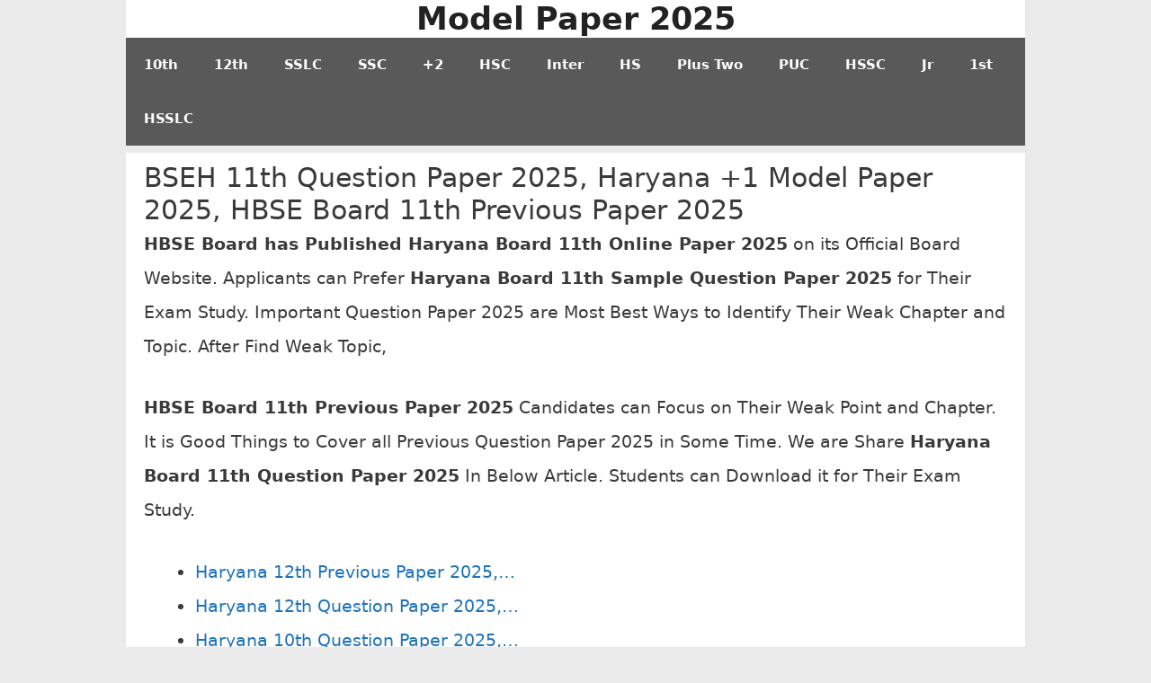

--- FILE ---
content_type: text/html; charset=UTF-8
request_url: https://10thmodelquestionpaper.in/bseh-11th-question-paper-haryana-1-model-paper/
body_size: 15072
content:
<!DOCTYPE html><html lang="en-US"><head><script data-no-optimize="1">var litespeed_docref=sessionStorage.getItem("litespeed_docref");litespeed_docref&&(Object.defineProperty(document,"referrer",{get:function(){return litespeed_docref}}),sessionStorage.removeItem("litespeed_docref"));</script> <meta charset="UTF-8"><meta name='robots' content='index, follow, max-image-preview:large, max-snippet:-1, max-video-preview:-1' /><meta name="viewport" content="width=device-width, initial-scale=1"><title>BSEH 11th Question Paper 2025, Haryana +1 Model Paper 2025, HBSE Board 11th Previous Paper 2025</title><meta name="description" content="HBSE Board has Published Haryana Board 11th Online Paper 2025 on its Official Board Website. Applicants can Prefer Haryana Board 11th Sample Question" /><link rel="canonical" href="https://10thmodelquestionpaper.in/bseh-11th-question-paper-haryana-1-model-paper/" /><meta property="og:locale" content="en_US" /><meta property="og:type" content="article" /><meta property="og:title" content="BSEH 11th Question Paper 2025, Haryana +1 Model Paper 2025, HBSE Board 11th Previous Paper 2025" /><meta property="og:description" content="HBSE Board has Published Haryana Board 11th Online Paper 2025 on its Official Board Website. Applicants can Prefer Haryana Board 11th Sample Question" /><meta property="og:url" content="https://10thmodelquestionpaper.in/bseh-11th-question-paper-haryana-1-model-paper/" /><meta property="og:site_name" content="Model Paper 2025" /><meta property="article:published_time" content="2023-07-21T14:52:28+00:00" /><meta property="article:modified_time" content="2023-11-19T15:13:39+00:00" /><meta property="og:image" content="https://10thmodelquestionpaper.in/wp-content/uploads/2022/11/MP-Board-12th-Model-Paper-2023-MPBSE-XII-Important-Question-Paper-2024.png" /><meta property="og:image:width" content="216" /><meta property="og:image:height" content="233" /><meta property="og:image:type" content="image/png" /><meta name="author" content="Srisree" /><meta name="twitter:card" content="summary_large_image" /><meta name="twitter:label1" content="Written by" /><meta name="twitter:data1" content="Srisree" /><meta name="twitter:label2" content="Est. reading time" /><meta name="twitter:data2" content="2 minutes" /><link rel='dns-prefetch' href='//www.googletagmanager.com' /><link rel='dns-prefetch' href='//pagead2.googlesyndication.com' /><link rel="alternate" type="application/rss+xml" title="Model Paper 2025 &raquo; Feed" href="https://10thmodelquestionpaper.in/feed/" /><link rel="alternate" type="application/rss+xml" title="Model Paper 2025 &raquo; Comments Feed" href="https://10thmodelquestionpaper.in/comments/feed/" /><link rel="alternate" title="oEmbed (JSON)" type="application/json+oembed" href="https://10thmodelquestionpaper.in/wp-json/oembed/1.0/embed?url=https%3A%2F%2F10thmodelquestionpaper.in%2Fbseh-11th-question-paper-haryana-1-model-paper%2F" /><link rel="alternate" title="oEmbed (XML)" type="text/xml+oembed" href="https://10thmodelquestionpaper.in/wp-json/oembed/1.0/embed?url=https%3A%2F%2F10thmodelquestionpaper.in%2Fbseh-11th-question-paper-haryana-1-model-paper%2F&#038;format=xml" /><style id='wp-img-auto-sizes-contain-inline-css'>img:is([sizes=auto i],[sizes^="auto," i]){contain-intrinsic-size:3000px 1500px}
/*# sourceURL=wp-img-auto-sizes-contain-inline-css */</style><link data-optimized="2" rel="stylesheet" href="https://10thmodelquestionpaper.in/wp-content/litespeed/ucss/84499061e6e71351c81e118178853ffb.css?ver=0c064" /><style id='wp-block-heading-inline-css'>h1:where(.wp-block-heading).has-background,h2:where(.wp-block-heading).has-background,h3:where(.wp-block-heading).has-background,h4:where(.wp-block-heading).has-background,h5:where(.wp-block-heading).has-background,h6:where(.wp-block-heading).has-background{padding:1.25em 2.375em}h1.has-text-align-left[style*=writing-mode]:where([style*=vertical-lr]),h1.has-text-align-right[style*=writing-mode]:where([style*=vertical-rl]),h2.has-text-align-left[style*=writing-mode]:where([style*=vertical-lr]),h2.has-text-align-right[style*=writing-mode]:where([style*=vertical-rl]),h3.has-text-align-left[style*=writing-mode]:where([style*=vertical-lr]),h3.has-text-align-right[style*=writing-mode]:where([style*=vertical-rl]),h4.has-text-align-left[style*=writing-mode]:where([style*=vertical-lr]),h4.has-text-align-right[style*=writing-mode]:where([style*=vertical-rl]),h5.has-text-align-left[style*=writing-mode]:where([style*=vertical-lr]),h5.has-text-align-right[style*=writing-mode]:where([style*=vertical-rl]),h6.has-text-align-left[style*=writing-mode]:where([style*=vertical-lr]),h6.has-text-align-right[style*=writing-mode]:where([style*=vertical-rl]){rotate:180deg}
/*# sourceURL=https://10thmodelquestionpaper.in/wp-includes/blocks/heading/style.min.css */</style><style id='wp-block-list-inline-css'>ol,ul{box-sizing:border-box}:root :where(.wp-block-list.has-background){padding:1.25em 2.375em}
/*# sourceURL=https://10thmodelquestionpaper.in/wp-includes/blocks/list/style.min.css */</style><style id='wp-block-paragraph-inline-css'>.is-small-text{font-size:.875em}.is-regular-text{font-size:1em}.is-large-text{font-size:2.25em}.is-larger-text{font-size:3em}.has-drop-cap:not(:focus):first-letter{float:left;font-size:8.4em;font-style:normal;font-weight:100;line-height:.68;margin:.05em .1em 0 0;text-transform:uppercase}body.rtl .has-drop-cap:not(:focus):first-letter{float:none;margin-left:.1em}p.has-drop-cap.has-background{overflow:hidden}:root :where(p.has-background){padding:1.25em 2.375em}:where(p.has-text-color:not(.has-link-color)) a{color:inherit}p.has-text-align-left[style*="writing-mode:vertical-lr"],p.has-text-align-right[style*="writing-mode:vertical-rl"]{rotate:180deg}
/*# sourceURL=https://10thmodelquestionpaper.in/wp-includes/blocks/paragraph/style.min.css */</style><style id='global-styles-inline-css'>:root{--wp--preset--aspect-ratio--square: 1;--wp--preset--aspect-ratio--4-3: 4/3;--wp--preset--aspect-ratio--3-4: 3/4;--wp--preset--aspect-ratio--3-2: 3/2;--wp--preset--aspect-ratio--2-3: 2/3;--wp--preset--aspect-ratio--16-9: 16/9;--wp--preset--aspect-ratio--9-16: 9/16;--wp--preset--color--black: #000000;--wp--preset--color--cyan-bluish-gray: #abb8c3;--wp--preset--color--white: #ffffff;--wp--preset--color--pale-pink: #f78da7;--wp--preset--color--vivid-red: #cf2e2e;--wp--preset--color--luminous-vivid-orange: #ff6900;--wp--preset--color--luminous-vivid-amber: #fcb900;--wp--preset--color--light-green-cyan: #7bdcb5;--wp--preset--color--vivid-green-cyan: #00d084;--wp--preset--color--pale-cyan-blue: #8ed1fc;--wp--preset--color--vivid-cyan-blue: #0693e3;--wp--preset--color--vivid-purple: #9b51e0;--wp--preset--color--contrast: var(--contrast);--wp--preset--color--contrast-2: var(--contrast-2);--wp--preset--color--contrast-3: var(--contrast-3);--wp--preset--color--base: var(--base);--wp--preset--color--base-2: var(--base-2);--wp--preset--color--base-3: var(--base-3);--wp--preset--color--accent: var(--accent);--wp--preset--gradient--vivid-cyan-blue-to-vivid-purple: linear-gradient(135deg,rgb(6,147,227) 0%,rgb(155,81,224) 100%);--wp--preset--gradient--light-green-cyan-to-vivid-green-cyan: linear-gradient(135deg,rgb(122,220,180) 0%,rgb(0,208,130) 100%);--wp--preset--gradient--luminous-vivid-amber-to-luminous-vivid-orange: linear-gradient(135deg,rgb(252,185,0) 0%,rgb(255,105,0) 100%);--wp--preset--gradient--luminous-vivid-orange-to-vivid-red: linear-gradient(135deg,rgb(255,105,0) 0%,rgb(207,46,46) 100%);--wp--preset--gradient--very-light-gray-to-cyan-bluish-gray: linear-gradient(135deg,rgb(238,238,238) 0%,rgb(169,184,195) 100%);--wp--preset--gradient--cool-to-warm-spectrum: linear-gradient(135deg,rgb(74,234,220) 0%,rgb(151,120,209) 20%,rgb(207,42,186) 40%,rgb(238,44,130) 60%,rgb(251,105,98) 80%,rgb(254,248,76) 100%);--wp--preset--gradient--blush-light-purple: linear-gradient(135deg,rgb(255,206,236) 0%,rgb(152,150,240) 100%);--wp--preset--gradient--blush-bordeaux: linear-gradient(135deg,rgb(254,205,165) 0%,rgb(254,45,45) 50%,rgb(107,0,62) 100%);--wp--preset--gradient--luminous-dusk: linear-gradient(135deg,rgb(255,203,112) 0%,rgb(199,81,192) 50%,rgb(65,88,208) 100%);--wp--preset--gradient--pale-ocean: linear-gradient(135deg,rgb(255,245,203) 0%,rgb(182,227,212) 50%,rgb(51,167,181) 100%);--wp--preset--gradient--electric-grass: linear-gradient(135deg,rgb(202,248,128) 0%,rgb(113,206,126) 100%);--wp--preset--gradient--midnight: linear-gradient(135deg,rgb(2,3,129) 0%,rgb(40,116,252) 100%);--wp--preset--font-size--small: 13px;--wp--preset--font-size--medium: 20px;--wp--preset--font-size--large: 36px;--wp--preset--font-size--x-large: 42px;--wp--preset--spacing--20: 0.44rem;--wp--preset--spacing--30: 0.67rem;--wp--preset--spacing--40: 1rem;--wp--preset--spacing--50: 1.5rem;--wp--preset--spacing--60: 2.25rem;--wp--preset--spacing--70: 3.38rem;--wp--preset--spacing--80: 5.06rem;--wp--preset--shadow--natural: 6px 6px 9px rgba(0, 0, 0, 0.2);--wp--preset--shadow--deep: 12px 12px 50px rgba(0, 0, 0, 0.4);--wp--preset--shadow--sharp: 6px 6px 0px rgba(0, 0, 0, 0.2);--wp--preset--shadow--outlined: 6px 6px 0px -3px rgb(255, 255, 255), 6px 6px rgb(0, 0, 0);--wp--preset--shadow--crisp: 6px 6px 0px rgb(0, 0, 0);}:where(.is-layout-flex){gap: 0.5em;}:where(.is-layout-grid){gap: 0.5em;}body .is-layout-flex{display: flex;}.is-layout-flex{flex-wrap: wrap;align-items: center;}.is-layout-flex > :is(*, div){margin: 0;}body .is-layout-grid{display: grid;}.is-layout-grid > :is(*, div){margin: 0;}:where(.wp-block-columns.is-layout-flex){gap: 2em;}:where(.wp-block-columns.is-layout-grid){gap: 2em;}:where(.wp-block-post-template.is-layout-flex){gap: 1.25em;}:where(.wp-block-post-template.is-layout-grid){gap: 1.25em;}.has-black-color{color: var(--wp--preset--color--black) !important;}.has-cyan-bluish-gray-color{color: var(--wp--preset--color--cyan-bluish-gray) !important;}.has-white-color{color: var(--wp--preset--color--white) !important;}.has-pale-pink-color{color: var(--wp--preset--color--pale-pink) !important;}.has-vivid-red-color{color: var(--wp--preset--color--vivid-red) !important;}.has-luminous-vivid-orange-color{color: var(--wp--preset--color--luminous-vivid-orange) !important;}.has-luminous-vivid-amber-color{color: var(--wp--preset--color--luminous-vivid-amber) !important;}.has-light-green-cyan-color{color: var(--wp--preset--color--light-green-cyan) !important;}.has-vivid-green-cyan-color{color: var(--wp--preset--color--vivid-green-cyan) !important;}.has-pale-cyan-blue-color{color: var(--wp--preset--color--pale-cyan-blue) !important;}.has-vivid-cyan-blue-color{color: var(--wp--preset--color--vivid-cyan-blue) !important;}.has-vivid-purple-color{color: var(--wp--preset--color--vivid-purple) !important;}.has-black-background-color{background-color: var(--wp--preset--color--black) !important;}.has-cyan-bluish-gray-background-color{background-color: var(--wp--preset--color--cyan-bluish-gray) !important;}.has-white-background-color{background-color: var(--wp--preset--color--white) !important;}.has-pale-pink-background-color{background-color: var(--wp--preset--color--pale-pink) !important;}.has-vivid-red-background-color{background-color: var(--wp--preset--color--vivid-red) !important;}.has-luminous-vivid-orange-background-color{background-color: var(--wp--preset--color--luminous-vivid-orange) !important;}.has-luminous-vivid-amber-background-color{background-color: var(--wp--preset--color--luminous-vivid-amber) !important;}.has-light-green-cyan-background-color{background-color: var(--wp--preset--color--light-green-cyan) !important;}.has-vivid-green-cyan-background-color{background-color: var(--wp--preset--color--vivid-green-cyan) !important;}.has-pale-cyan-blue-background-color{background-color: var(--wp--preset--color--pale-cyan-blue) !important;}.has-vivid-cyan-blue-background-color{background-color: var(--wp--preset--color--vivid-cyan-blue) !important;}.has-vivid-purple-background-color{background-color: var(--wp--preset--color--vivid-purple) !important;}.has-black-border-color{border-color: var(--wp--preset--color--black) !important;}.has-cyan-bluish-gray-border-color{border-color: var(--wp--preset--color--cyan-bluish-gray) !important;}.has-white-border-color{border-color: var(--wp--preset--color--white) !important;}.has-pale-pink-border-color{border-color: var(--wp--preset--color--pale-pink) !important;}.has-vivid-red-border-color{border-color: var(--wp--preset--color--vivid-red) !important;}.has-luminous-vivid-orange-border-color{border-color: var(--wp--preset--color--luminous-vivid-orange) !important;}.has-luminous-vivid-amber-border-color{border-color: var(--wp--preset--color--luminous-vivid-amber) !important;}.has-light-green-cyan-border-color{border-color: var(--wp--preset--color--light-green-cyan) !important;}.has-vivid-green-cyan-border-color{border-color: var(--wp--preset--color--vivid-green-cyan) !important;}.has-pale-cyan-blue-border-color{border-color: var(--wp--preset--color--pale-cyan-blue) !important;}.has-vivid-cyan-blue-border-color{border-color: var(--wp--preset--color--vivid-cyan-blue) !important;}.has-vivid-purple-border-color{border-color: var(--wp--preset--color--vivid-purple) !important;}.has-vivid-cyan-blue-to-vivid-purple-gradient-background{background: var(--wp--preset--gradient--vivid-cyan-blue-to-vivid-purple) !important;}.has-light-green-cyan-to-vivid-green-cyan-gradient-background{background: var(--wp--preset--gradient--light-green-cyan-to-vivid-green-cyan) !important;}.has-luminous-vivid-amber-to-luminous-vivid-orange-gradient-background{background: var(--wp--preset--gradient--luminous-vivid-amber-to-luminous-vivid-orange) !important;}.has-luminous-vivid-orange-to-vivid-red-gradient-background{background: var(--wp--preset--gradient--luminous-vivid-orange-to-vivid-red) !important;}.has-very-light-gray-to-cyan-bluish-gray-gradient-background{background: var(--wp--preset--gradient--very-light-gray-to-cyan-bluish-gray) !important;}.has-cool-to-warm-spectrum-gradient-background{background: var(--wp--preset--gradient--cool-to-warm-spectrum) !important;}.has-blush-light-purple-gradient-background{background: var(--wp--preset--gradient--blush-light-purple) !important;}.has-blush-bordeaux-gradient-background{background: var(--wp--preset--gradient--blush-bordeaux) !important;}.has-luminous-dusk-gradient-background{background: var(--wp--preset--gradient--luminous-dusk) !important;}.has-pale-ocean-gradient-background{background: var(--wp--preset--gradient--pale-ocean) !important;}.has-electric-grass-gradient-background{background: var(--wp--preset--gradient--electric-grass) !important;}.has-midnight-gradient-background{background: var(--wp--preset--gradient--midnight) !important;}.has-small-font-size{font-size: var(--wp--preset--font-size--small) !important;}.has-medium-font-size{font-size: var(--wp--preset--font-size--medium) !important;}.has-large-font-size{font-size: var(--wp--preset--font-size--large) !important;}.has-x-large-font-size{font-size: var(--wp--preset--font-size--x-large) !important;}
/*# sourceURL=global-styles-inline-css */</style><style id='classic-theme-styles-inline-css'>/*! This file is auto-generated */
.wp-block-button__link{color:#fff;background-color:#32373c;border-radius:9999px;box-shadow:none;text-decoration:none;padding:calc(.667em + 2px) calc(1.333em + 2px);font-size:1.125em}.wp-block-file__button{background:#32373c;color:#fff;text-decoration:none}
/*# sourceURL=/wp-includes/css/classic-themes.min.css */</style><style id='generate-style-inline-css'>.no-featured-image-padding .featured-image {margin-left:-20px;margin-right:-20px;}.post-image-above-header .no-featured-image-padding .inside-article .featured-image {margin-top:-10px;}@media (max-width:768px){.no-featured-image-padding .featured-image {margin-left:-15px;margin-right:-15px;}.post-image-above-header .no-featured-image-padding .inside-article .featured-image {margin-top:-15px;}}
body{background-color:#eaeaea;color:#3a3a3a;}a{color:#1e73be;}a:hover, a:focus, a:active{color:#000000;}body .grid-container{max-width:1000px;}.wp-block-group__inner-container{max-width:1000px;margin-left:auto;margin-right:auto;}.site-header .header-image{width:30px;}:root{--contrast:#222222;--contrast-2:#575760;--contrast-3:#b2b2be;--base:#f0f0f0;--base-2:#f7f8f9;--base-3:#ffffff;--accent:#1e73be;}:root .has-contrast-color{color:var(--contrast);}:root .has-contrast-background-color{background-color:var(--contrast);}:root .has-contrast-2-color{color:var(--contrast-2);}:root .has-contrast-2-background-color{background-color:var(--contrast-2);}:root .has-contrast-3-color{color:var(--contrast-3);}:root .has-contrast-3-background-color{background-color:var(--contrast-3);}:root .has-base-color{color:var(--base);}:root .has-base-background-color{background-color:var(--base);}:root .has-base-2-color{color:var(--base-2);}:root .has-base-2-background-color{background-color:var(--base-2);}:root .has-base-3-color{color:var(--base-3);}:root .has-base-3-background-color{background-color:var(--base-3);}:root .has-accent-color{color:var(--accent);}:root .has-accent-background-color{background-color:var(--accent);}body, button, input, select, textarea{font-family:-apple-system, system-ui, BlinkMacSystemFont, "Segoe UI", Helvetica, Arial, sans-serif, "Apple Color Emoji", "Segoe UI Emoji", "Segoe UI Symbol";font-size:19px;}body{line-height:2;}p{margin-bottom:1.6em;}.entry-content > [class*="wp-block-"]:not(:last-child):not(.wp-block-heading){margin-bottom:1.6em;}.main-title{font-family:-apple-system, system-ui, BlinkMacSystemFont, "Segoe UI", Helvetica, Arial, sans-serif, "Apple Color Emoji", "Segoe UI Emoji", "Segoe UI Symbol";font-size:35px;}.site-description{font-family:-apple-system, system-ui, BlinkMacSystemFont, "Segoe UI", Helvetica, Arial, sans-serif, "Apple Color Emoji", "Segoe UI Emoji", "Segoe UI Symbol";}.main-navigation a, .menu-toggle{font-family:-apple-system, system-ui, BlinkMacSystemFont, "Segoe UI", Helvetica, Arial, sans-serif, "Apple Color Emoji", "Segoe UI Emoji", "Segoe UI Symbol";font-weight:600;}.main-navigation .main-nav ul ul li a{font-size:14px;}.widget-title{font-family:-apple-system, system-ui, BlinkMacSystemFont, "Segoe UI", Helvetica, Arial, sans-serif, "Apple Color Emoji", "Segoe UI Emoji", "Segoe UI Symbol";margin-bottom:3px;}.sidebar .widget, .footer-widgets .widget{font-size:17px;}button:not(.menu-toggle),html input[type="button"],input[type="reset"],input[type="submit"],.button,.wp-block-button .wp-block-button__link{font-family:-apple-system, system-ui, BlinkMacSystemFont, "Segoe UI", Helvetica, Arial, sans-serif, "Apple Color Emoji", "Segoe UI Emoji", "Segoe UI Symbol";}h1{font-family:-apple-system, system-ui, BlinkMacSystemFont, "Segoe UI", Helvetica, Arial, sans-serif, "Apple Color Emoji", "Segoe UI Emoji", "Segoe UI Symbol";font-weight:400;font-size:30px;margin-bottom:0px;}h2{font-family:-apple-system, system-ui, BlinkMacSystemFont, "Segoe UI", Helvetica, Arial, sans-serif, "Apple Color Emoji", "Segoe UI Emoji", "Segoe UI Symbol";font-weight:bold;font-size:24px;}h3{font-family:-apple-system, system-ui, BlinkMacSystemFont, "Segoe UI", Helvetica, Arial, sans-serif, "Apple Color Emoji", "Segoe UI Emoji", "Segoe UI Symbol";font-weight:400;font-size:23px;}h4{font-family:-apple-system, system-ui, BlinkMacSystemFont, "Segoe UI", Helvetica, Arial, sans-serif, "Apple Color Emoji", "Segoe UI Emoji", "Segoe UI Symbol";font-size:inherit;}h5{font-family:-apple-system, system-ui, BlinkMacSystemFont, "Segoe UI", Helvetica, Arial, sans-serif, "Apple Color Emoji", "Segoe UI Emoji", "Segoe UI Symbol";font-size:inherit;}h6{font-family:-apple-system, system-ui, BlinkMacSystemFont, "Segoe UI", Helvetica, Arial, sans-serif, "Apple Color Emoji", "Segoe UI Emoji", "Segoe UI Symbol";}.site-info{font-family:-apple-system, system-ui, BlinkMacSystemFont, "Segoe UI", Helvetica, Arial, sans-serif, "Apple Color Emoji", "Segoe UI Emoji", "Segoe UI Symbol";font-weight:900;}@media (max-width:768px){.main-title{font-size:30px;}h1{font-size:30px;}h2{font-size:25px;}}.top-bar{background-color:#636363;color:#ffffff;}.top-bar a{color:#ffffff;}.top-bar a:hover{color:#303030;}.site-header{background-color:#ffffff;color:#222222;}.site-header a{color:#3a3a3a;}.site-header a:hover{color:#1ebc26;}.main-title a,.main-title a:hover{color:#222222;}.site-description{color:#757575;}.main-navigation,.main-navigation ul ul{background-color:#595959;}.main-navigation .main-nav ul li a, .main-navigation .menu-toggle, .main-navigation .menu-bar-items{color:#ffffff;}.main-navigation .main-nav ul li:not([class*="current-menu-"]):hover > a, .main-navigation .main-nav ul li:not([class*="current-menu-"]):focus > a, .main-navigation .main-nav ul li.sfHover:not([class*="current-menu-"]) > a, .main-navigation .menu-bar-item:hover > a, .main-navigation .menu-bar-item.sfHover > a{color:#ffffff;background-color:#424242;}button.menu-toggle:hover,button.menu-toggle:focus,.main-navigation .mobile-bar-items a,.main-navigation .mobile-bar-items a:hover,.main-navigation .mobile-bar-items a:focus{color:#ffffff;}.main-navigation .main-nav ul li[class*="current-menu-"] > a{color:#ffffff;background-color:#424242;}.navigation-search input[type="search"],.navigation-search input[type="search"]:active, .navigation-search input[type="search"]:focus, .main-navigation .main-nav ul li.search-item.active > a, .main-navigation .menu-bar-items .search-item.active > a{color:#ffffff;background-color:#424242;}.main-navigation ul ul{background-color:#424242;}.main-navigation .main-nav ul ul li a{color:#ffffff;}.main-navigation .main-nav ul ul li:not([class*="current-menu-"]):hover > a,.main-navigation .main-nav ul ul li:not([class*="current-menu-"]):focus > a, .main-navigation .main-nav ul ul li.sfHover:not([class*="current-menu-"]) > a{color:#dbdbdb;background-color:#424242;}.main-navigation .main-nav ul ul li[class*="current-menu-"] > a{color:#dbdbdb;background-color:#424242;}.separate-containers .inside-article, .separate-containers .comments-area, .separate-containers .page-header, .one-container .container, .separate-containers .paging-navigation, .inside-page-header{background-color:#ffffff;}.entry-meta{color:#595959;}.entry-meta a{color:#595959;}.entry-meta a:hover{color:#1e73be;}.sidebar .widget{background-color:#ffffff;}.sidebar .widget .widget-title{color:#000000;}.footer-widgets{background-color:#ffffff;}.footer-widgets .widget-title{color:#000000;}.site-info{color:#ffffff;background-color:#222222;}.site-info a{color:#ffffff;}.site-info a:hover{color:#606060;}.footer-bar .widget_nav_menu .current-menu-item a{color:#606060;}input[type="text"],input[type="email"],input[type="url"],input[type="password"],input[type="search"],input[type="tel"],input[type="number"],textarea,select{color:#666666;background-color:#fafafa;border-color:#cccccc;}input[type="text"]:focus,input[type="email"]:focus,input[type="url"]:focus,input[type="password"]:focus,input[type="search"]:focus,input[type="tel"]:focus,input[type="number"]:focus,textarea:focus,select:focus{color:#666666;background-color:#ffffff;border-color:#bfbfbf;}button,html input[type="button"],input[type="reset"],input[type="submit"],a.button,a.wp-block-button__link:not(.has-background){color:#ffffff;background-color:#666666;}button:hover,html input[type="button"]:hover,input[type="reset"]:hover,input[type="submit"]:hover,a.button:hover,button:focus,html input[type="button"]:focus,input[type="reset"]:focus,input[type="submit"]:focus,a.button:focus,a.wp-block-button__link:not(.has-background):active,a.wp-block-button__link:not(.has-background):focus,a.wp-block-button__link:not(.has-background):hover{color:#ffffff;background-color:#3f3f3f;}a.generate-back-to-top{background-color:rgba( 0,0,0,0.4 );color:#ffffff;}a.generate-back-to-top:hover,a.generate-back-to-top:focus{background-color:rgba( 0,0,0,0.6 );color:#ffffff;}:root{--gp-search-modal-bg-color:var(--base-3);--gp-search-modal-text-color:var(--contrast);--gp-search-modal-overlay-bg-color:rgba(0,0,0,0.2);}@media (max-width: 1000px){.main-navigation .menu-bar-item:hover > a, .main-navigation .menu-bar-item.sfHover > a{background:none;color:#ffffff;}}.inside-top-bar{padding:10px;}.inside-header{padding:0px 10px 0px 10px;}.separate-containers .inside-article, .separate-containers .comments-area, .separate-containers .page-header, .separate-containers .paging-navigation, .one-container .site-content, .inside-page-header{padding:10px 20px 10px 20px;}.site-main .wp-block-group__inner-container{padding:10px 20px 10px 20px;}.entry-content .alignwide, body:not(.no-sidebar) .entry-content .alignfull{margin-left:-20px;width:calc(100% + 40px);max-width:calc(100% + 40px);}.one-container.right-sidebar .site-main,.one-container.both-right .site-main{margin-right:20px;}.one-container.left-sidebar .site-main,.one-container.both-left .site-main{margin-left:20px;}.one-container.both-sidebars .site-main{margin:0px 20px 0px 20px;}.separate-containers .widget, .separate-containers .site-main > *, .separate-containers .page-header, .widget-area .main-navigation{margin-bottom:3px;}.separate-containers .site-main{margin:3px;}.both-right.separate-containers .inside-left-sidebar{margin-right:1px;}.both-right.separate-containers .inside-right-sidebar{margin-left:1px;}.both-left.separate-containers .inside-left-sidebar{margin-right:1px;}.both-left.separate-containers .inside-right-sidebar{margin-left:1px;}.separate-containers .page-header-image, .separate-containers .page-header-contained, .separate-containers .page-header-image-single, .separate-containers .page-header-content-single{margin-top:3px;}.separate-containers .inside-right-sidebar, .separate-containers .inside-left-sidebar{margin-top:3px;margin-bottom:3px;}.rtl .menu-item-has-children .dropdown-menu-toggle{padding-left:20px;}.rtl .main-navigation .main-nav ul li.menu-item-has-children > a{padding-right:20px;}.widget-area .widget{padding:20px;}.site-info{padding:20px;}@media (max-width:768px){.separate-containers .inside-article, .separate-containers .comments-area, .separate-containers .page-header, .separate-containers .paging-navigation, .one-container .site-content, .inside-page-header{padding:15px;}.site-main .wp-block-group__inner-container{padding:15px;}.site-info{padding-right:10px;padding-left:10px;}.entry-content .alignwide, body:not(.no-sidebar) .entry-content .alignfull{margin-left:-15px;width:calc(100% + 30px);max-width:calc(100% + 30px);}}/* End cached CSS */@media (max-width: 1000px){.main-navigation .menu-toggle,.main-navigation .mobile-bar-items,.sidebar-nav-mobile:not(#sticky-placeholder){display:block;}.main-navigation ul,.gen-sidebar-nav{display:none;}[class*="nav-float-"] .site-header .inside-header > *{float:none;clear:both;}}
.site-header{background-repeat:no-repeat;background-attachment:inherit;}
.dynamic-author-image-rounded{border-radius:100%;}.dynamic-featured-image, .dynamic-author-image{vertical-align:middle;}.one-container.blog .dynamic-content-template:not(:last-child), .one-container.archive .dynamic-content-template:not(:last-child){padding-bottom:0px;}.dynamic-entry-excerpt > p:last-child{margin-bottom:0px;}
.post-image:not(:first-child), .page-content:not(:first-child), .entry-content:not(:first-child), .entry-summary:not(:first-child), footer.entry-meta{margin-top:0em;}.post-image-above-header .inside-article div.featured-image, .post-image-above-header .inside-article div.post-image{margin-bottom:0em;}
/*# sourceURL=generate-style-inline-css */</style>
 <script type="litespeed/javascript" data-src="https://www.googletagmanager.com/gtag/js?id=GT-K8MQ2JV" id="google_gtagjs-js"></script> <script id="google_gtagjs-js-after" type="litespeed/javascript">window.dataLayer=window.dataLayer||[];function gtag(){dataLayer.push(arguments)}
gtag("set","linker",{"domains":["10thmodelquestionpaper.in"]});gtag("js",new Date());gtag("set","developer_id.dZTNiMT",!0);gtag("config","GT-K8MQ2JV")</script> <link rel="https://api.w.org/" href="https://10thmodelquestionpaper.in/wp-json/" /><link rel="alternate" title="JSON" type="application/json" href="https://10thmodelquestionpaper.in/wp-json/wp/v2/posts/9886" /><link rel="EditURI" type="application/rsd+xml" title="RSD" href="https://10thmodelquestionpaper.in/xmlrpc.php?rsd" /><meta name="generator" content="WordPress 6.9" /><link rel='shortlink' href='https://10thmodelquestionpaper.in/?p=9886' /><meta name="generator" content="Site Kit by Google 1.170.0" /><meta name="google-adsense-platform-account" content="ca-host-pub-2644536267352236"><meta name="google-adsense-platform-domain" content="sitekit.withgoogle.com">
 <script type="application/ld+json" class="saswp-schema-markup-output">[{"@context":"https:\/\/schema.org\/","@graph":[{"@type":"Organization","@id":"https:\/\/10thmodelquestionpaper.in#Organization","name":"Model Paper","url":"http:\/\/10thmodelquestionpaper.in","sameAs":[],"logo":{"@type":"ImageObject","url":"http:\/\/10thmodelquestionpaper.in\/wp-content\/uploads\/2020\/03\/1200-728.jpg","width":"600","height":"394"}},{"@type":"WebSite","@id":"https:\/\/10thmodelquestionpaper.in#website","headline":"Model Paper 2025","name":"Model Paper 2025","description":"","url":"https:\/\/10thmodelquestionpaper.in","publisher":{"@id":"https:\/\/10thmodelquestionpaper.in#Organization"}},{"@context":"https:\/\/schema.org\/","@type":"WebPage","@id":"https:\/\/10thmodelquestionpaper.in\/bseh-11th-question-paper-haryana-1-model-paper\/#webpage","name":"BSEH 11th Question Paper 2025, Haryana +1 Model Paper 2025, HBSE Board 11th Previous Paper 2025","url":"https:\/\/10thmodelquestionpaper.in\/bseh-11th-question-paper-haryana-1-model-paper\/","lastReviewed":"2023-11-19T20:43:39+05:30","dateCreated":"2023-07-21T20:22:28+05:30","inLanguage":"en-US","description":"HBSE Board has Published Haryana Board 11th Online Paper 2025\u00a0on its Official Board Website. Applicants can Prefer Haryana Board 11th Sample Question Paper 2025\u00a0for Their Exam Study. Important Question Paper 2025 are Most Best Ways to Identify Their Weak Chapter and Topic. After Find Weak Topic, HBSE Board 11th Previous","keywords":"","reviewedBy":{"@type":"Organization","name":"Model Paper","url":"http:\/\/10thmodelquestionpaper.in","logo":{"@type":"ImageObject","url":"http:\/\/10thmodelquestionpaper.in\/wp-content\/uploads\/2020\/03\/1200-728.jpg","width":600,"height":394}},"publisher":{"@type":"Organization","name":"Model Paper","url":"http:\/\/10thmodelquestionpaper.in","logo":{"@type":"ImageObject","url":"http:\/\/10thmodelquestionpaper.in\/wp-content\/uploads\/2020\/03\/1200-728.jpg","width":600,"height":394}},"primaryImageOfPage":{"@id":"https:\/\/10thmodelquestionpaper.in\/bseh-11th-question-paper-haryana-1-model-paper\/#primaryimage"},"isPartOf":{"@id":"https:\/\/10thmodelquestionpaper.in#website"},"breadcrumb":{"@id":"https:\/\/10thmodelquestionpaper.in\/bseh-11th-question-paper-haryana-1-model-paper\/#breadcrumb"}},{"@type":"BreadcrumbList","@id":"https:\/\/10thmodelquestionpaper.in\/bseh-11th-question-paper-haryana-1-model-paper\/#breadcrumb","itemListElement":[{"@type":"ListItem","position":1,"item":{"@id":"https:\/\/10thmodelquestionpaper.in","name":"Model Paper 2025"}},{"@type":"ListItem","position":2,"item":{"@id":"https:\/\/10thmodelquestionpaper.in\/category\/question-papers-2025\/","name":"Question Paper 2025"}},{"@type":"ListItem","position":3,"item":{"@id":"https:\/\/10thmodelquestionpaper.in\/bseh-11th-question-paper-haryana-1-model-paper\/","name":"BSEH 11th Question Paper 2025, Haryana +1 Model Paper 2025, HBSE Board 11th Previous Paper 2025"}}]},{"@type":"BlogPosting","@id":"https:\/\/10thmodelquestionpaper.in\/bseh-11th-question-paper-haryana-1-model-paper\/#BlogPosting","url":"https:\/\/10thmodelquestionpaper.in\/bseh-11th-question-paper-haryana-1-model-paper\/","inLanguage":"en-US","mainEntityOfPage":"https:\/\/10thmodelquestionpaper.in\/bseh-11th-question-paper-haryana-1-model-paper\/#webpage","headline":"BSEH 11th Question Paper 2025, Haryana +1 Model Paper 2025, HBSE Board 11th Previous Paper 2025","description":"HBSE Board has Published Haryana Board 11th Online Paper 2025\u00a0on its Official Board Website. Applicants can Prefer Haryana Board 11th Sample Question Paper 2025\u00a0for Their Exam Study. Important Question Paper 2025 are Most Best Ways to Identify Their Weak Chapter and Topic. After Find Weak Topic, HBSE Board 11th Previous","articleBody":"HBSE Board has Published Haryana Board 11th Online Paper 2025\u00a0on its Official Board Website. Applicants can Prefer Haryana Board 11th Sample Question Paper 2025\u00a0for Their Exam Study. Important Question Paper 2025 are Most Best Ways to Identify Their Weak Chapter and Topic. After Find Weak Topic,     HBSE Board 11th Previous Paper 2025 Candidates can Focus on Their Weak Point and Chapter. It is Good Things to Cover all Previous Question Paper 2025 in Some Time. We are Share Haryana Board 11th Question Paper 2025 In Below Article. Students can Download it for Their Exam Study.    BSEH 11th Question Paper 2025,    Haryana Board Class 11th Solved Question Paper 2025 Details, HBSE 11th Class Important Question Paper 2025, Set wise HBSE 11th Class Guess Question Paper 2025 PDF, Download HBSE 11th Previous Year Question Paper 2025 PDF. Board Name, Board of School Education Haryana (BSEH), Class Name, 11th Class, Name of Exam, Public Exams, Category, Board Sample Question Paper 2025, Location, Haryana, Official Site, bseh.org.in,    Haryana +1 Model Paper 2025,     Visit the Official Website of Haryana Board bseh.org.in, Select The Student Corner and Choose the Class XI Option, Click the Link Referring to Model Question Paper 2025 , The Subject Wise List of HBSE 11th Previous Question Paper 2025\u00a0 will Appear on Your Screen. Click The Link Of PDF Mentioned Along with the Subject to Check the Complete Guess Question Paper 2025 of a Particular Subject.    ACCOUNTANCY&nbsp;DownloadAGRICULTURE&nbsp;DownloadAUTOMOBILE&nbsp;DownloadBEAUTY &amp; WELLNESS&nbsp;DownloadBIO TECHNOLOGY&nbsp;DownloadBIOLOGY&nbsp;DownloadBUSINESS STUDIES&nbsp;DownloadCHEMISTRY&nbsp;DownloadCOMPUTER SCIENCE&nbsp;DownloadDANCE&nbsp;DownloadECONOMICS&nbsp;DownloadENGLISH (CORE)&nbsp;DownloadENGLISH (ELECTIVE)&nbsp;DownloadENGLISH (SPECIAL)&nbsp;DownloadENTREPRENEURSHIP&nbsp;DownloadFINE ART&nbsp;DownloadGEOGRAPHY&nbsp;DownloadHINDI (CORE)&nbsp;DownloadHINDI (ELECTIVE)&nbsp;DownloadHISTORY&nbsp;DownloadHOME SCIENCE&nbsp;DownloadIT &amp; ITES&nbsp;DownloadMATHEMATICS&nbsp;DownloadMILITARY SCIENCE&nbsp;DownloadMUSIC HINDUSTANI (INSTRUMENTAL)&nbsp;DownloadMUSIC HINDUSTANI (PERCUSSION)&nbsp;DownloadMUSIC HINDUSTANI (VOCAL)&nbsp;DownloadOFFICE SECRETARY-SHIP AND STENOGRAPHY IN ENGLISH&nbsp;DownloadOFFICE SECRETARY-SHIP AND STENOGRAPHY IN HINDI&nbsp;DownloadPATIENT CARE ASSISTANT&nbsp;DownloadPHILOSOPHY&nbsp;DownloadPHYSICAL EDUCATION&nbsp;DownloadPHYSICAL EDUCATION &amp; SPORTS&nbsp;DownloadPHYSICS&nbsp;DownloadPOLITICAL SCIENCE&nbsp;DownloadPSYCHOLOGY&nbsp;DownloadPUBLIC ADMINISTRATION&nbsp;DownloadRETAIL&nbsp;DownloadSANSKRIT&nbsp;DownloadSECURITY&nbsp;DownloadSOCIOLOGY&nbsp;DownloadPUNJABI&nbsp;Download","keywords":"","datePublished":"2023-11-19T20:43:39+05:30","dateModified":"2023-11-19T20:43:39+05:30","author":{"@type":"Person","name":"Srisree","url":"https:\/\/10thmodelquestionpaper.in\/author\/srisree\/","sameAs":[]},"editor":{"@type":"Person","name":"Srisree","url":"https:\/\/10thmodelquestionpaper.in\/author\/srisree\/","sameAs":[]},"publisher":{"@id":"https:\/\/10thmodelquestionpaper.in#Organization"},"comment":null,"image":{"@type":"ImageObject","@id":"https:\/\/10thmodelquestionpaper.in\/bseh-11th-question-paper-haryana-1-model-paper\/#primaryimage","url":"http:\/\/10thmodelquestionpaper.in\/wp-content\/uploads\/2020\/03\/1200-728.jpg","width":"1200","height":"728"},"isPartOf":{"@id":"https:\/\/10thmodelquestionpaper.in\/bseh-11th-question-paper-haryana-1-model-paper\/#webpage"}}]}]</script>  <script type="litespeed/javascript" data-src="https://pagead2.googlesyndication.com/pagead/js/adsbygoogle.js?client=ca-pub-1860319178672270&amp;host=ca-host-pub-2644536267352236" crossorigin="anonymous"></script> <link rel="icon" href="https://10thmodelquestionpaper.in/wp-content/uploads/2023/07/10.png" sizes="32x32" /><link rel="icon" href="https://10thmodelquestionpaper.in/wp-content/uploads/2023/07/10.png" sizes="192x192" /><link rel="apple-touch-icon" href="https://10thmodelquestionpaper.in/wp-content/uploads/2023/07/10.png" /><meta name="msapplication-TileImage" content="https://10thmodelquestionpaper.in/wp-content/uploads/2023/07/10.png" /></head><body class="wp-singular post-template-default single single-post postid-9886 single-format-standard wp-embed-responsive wp-theme-generatepress wp-child-theme-generatepress_child post-image-above-header post-image-aligned-center sticky-menu-fade no-sidebar nav-below-header separate-containers contained-header active-footer-widgets-1 nav-aligned-left header-aligned-center dropdown-hover" itemtype="https://schema.org/Blog" itemscope>
<a class="screen-reader-text skip-link" href="#content" title="Skip to content">Skip to content</a><header class="site-header grid-container grid-parent" id="masthead" aria-label="Site"  itemtype="https://schema.org/WPHeader" itemscope><div class="inside-header grid-container grid-parent"><div class="site-branding"><p class="main-title" itemprop="headline">
<a href="https://10thmodelquestionpaper.in/" rel="home">Model Paper 2025</a></p></div></div></header><nav class="main-navigation grid-container grid-parent sub-menu-right" id="site-navigation" aria-label="Primary"  itemtype="https://schema.org/SiteNavigationElement" itemscope><div class="inside-navigation">
<button class="menu-toggle" aria-controls="primary-menu" aria-expanded="false">
<span class="gp-icon icon-menu-bars"><svg viewBox="0 0 512 512" aria-hidden="true" xmlns="http://www.w3.org/2000/svg" width="1em" height="1em"><path d="M0 96c0-13.255 10.745-24 24-24h464c13.255 0 24 10.745 24 24s-10.745 24-24 24H24c-13.255 0-24-10.745-24-24zm0 160c0-13.255 10.745-24 24-24h464c13.255 0 24 10.745 24 24s-10.745 24-24 24H24c-13.255 0-24-10.745-24-24zm0 160c0-13.255 10.745-24 24-24h464c13.255 0 24 10.745 24 24s-10.745 24-24 24H24c-13.255 0-24-10.745-24-24z" /></svg><svg viewBox="0 0 512 512" aria-hidden="true" xmlns="http://www.w3.org/2000/svg" width="1em" height="1em"><path d="M71.029 71.029c9.373-9.372 24.569-9.372 33.942 0L256 222.059l151.029-151.03c9.373-9.372 24.569-9.372 33.942 0 9.372 9.373 9.372 24.569 0 33.942L289.941 256l151.03 151.029c9.372 9.373 9.372 24.569 0 33.942-9.373 9.372-24.569 9.372-33.942 0L256 289.941l-151.029 151.03c-9.373 9.372-24.569 9.372-33.942 0-9.372-9.373-9.372-24.569 0-33.942L222.059 256 71.029 104.971c-9.372-9.373-9.372-24.569 0-33.942z" /></svg></span><span class="mobile-menu">Menu</span>				</button><div id="primary-menu" class="main-nav"><ul id="menu-primary" class=" menu sf-menu"><li id="menu-item-8006" class="menu-item menu-item-type-taxonomy menu-item-object-category menu-item-8006"><a href="https://10thmodelquestionpaper.in/category/10th/">10th</a></li><li id="menu-item-8007" class="menu-item menu-item-type-taxonomy menu-item-object-category menu-item-8007"><a href="https://10thmodelquestionpaper.in/category/12th/">12th</a></li><li id="menu-item-8008" class="menu-item menu-item-type-taxonomy menu-item-object-category menu-item-8008"><a href="https://10thmodelquestionpaper.in/category/sslc/">SSLC</a></li><li id="menu-item-8009" class="menu-item menu-item-type-taxonomy menu-item-object-category menu-item-8009"><a href="https://10thmodelquestionpaper.in/category/ssc/">SSC</a></li><li id="menu-item-8010" class="menu-item menu-item-type-taxonomy menu-item-object-category menu-item-8010"><a href="https://10thmodelquestionpaper.in/category/2/">+2</a></li><li id="menu-item-8011" class="menu-item menu-item-type-taxonomy menu-item-object-category menu-item-8011"><a href="https://10thmodelquestionpaper.in/category/hsc/">HSC</a></li><li id="menu-item-8012" class="menu-item menu-item-type-taxonomy menu-item-object-category menu-item-8012"><a href="https://10thmodelquestionpaper.in/category/inter/">Inter</a></li><li id="menu-item-8013" class="menu-item menu-item-type-taxonomy menu-item-object-category menu-item-8013"><a href="https://10thmodelquestionpaper.in/category/hs/">HS</a></li><li id="menu-item-8014" class="menu-item menu-item-type-taxonomy menu-item-object-category menu-item-8014"><a href="https://10thmodelquestionpaper.in/category/plus-two/">Plus Two</a></li><li id="menu-item-8015" class="menu-item menu-item-type-taxonomy menu-item-object-category menu-item-8015"><a href="https://10thmodelquestionpaper.in/category/puc/">PUC</a></li><li id="menu-item-8016" class="menu-item menu-item-type-taxonomy menu-item-object-category menu-item-8016"><a href="https://10thmodelquestionpaper.in/category/hssc/">HSSC</a></li><li id="menu-item-8017" class="menu-item menu-item-type-taxonomy menu-item-object-category menu-item-8017"><a href="https://10thmodelquestionpaper.in/category/jr/">Jr</a></li><li id="menu-item-8018" class="menu-item menu-item-type-taxonomy menu-item-object-category menu-item-8018"><a href="https://10thmodelquestionpaper.in/category/1st/">1st</a></li><li id="menu-item-8019" class="menu-item menu-item-type-taxonomy menu-item-object-category menu-item-8019"><a href="https://10thmodelquestionpaper.in/category/hsslc/">HSSLC</a></li></ul></div></div></nav><div class="site grid-container container hfeed grid-parent" id="page"><div class="site-content" id="content"><div class="content-area grid-parent mobile-grid-100 grid-100 tablet-grid-100" id="primary"><main class="site-main" id="main"><div class='code-block code-block-1' style='margin: 8px auto; text-align: center; display: block; clear: both;'> <script type="litespeed/javascript" data-src="https://pagead2.googlesyndication.com/pagead/js/adsbygoogle.js?client=ca-pub-1860319178672270"
     crossorigin="anonymous"></script> 
<ins class="adsbygoogle"
style="display:block"
data-ad-client="ca-pub-1860319178672270"
data-ad-slot="2731940164"
data-ad-format="auto"
data-full-width-responsive="true"></ins> <script type="litespeed/javascript">(adsbygoogle=window.adsbygoogle||[]).push({})</script></div><article id="post-9886" class="post-9886 post type-post status-publish format-standard hentry category-question-papers-2025 no-featured-image-padding" itemtype="https://schema.org/CreativeWork" itemscope><div class="inside-article"><header class="entry-header"><h1 class="entry-title" itemprop="headline">BSEH 11th Question Paper 2025, Haryana +1 Model Paper 2025, HBSE Board 11th Previous Paper 2025</h1></header><div class="entry-content" itemprop="text"><p><strong>HBSE Board has Published Haryana Board 11th Online Paper 2025</strong> on its Official Board Website. Applicants can Prefer <strong>Haryana Board 11th Sample Question Paper 2025</strong> for Their Exam Study. Important Question Paper 2025 are Most Best Ways to Identify Their Weak Chapter and Topic. After Find Weak Topic,</p><div class='code-block code-block-2' style='margin: 8px auto; text-align: center; display: block; clear: both;'> <script type="litespeed/javascript" data-src="https://pagead2.googlesyndication.com/pagead/js/adsbygoogle.js?client=ca-pub-1860319178672270"
     crossorigin="anonymous"></script> 
<ins class="adsbygoogle"
style="display:block"
data-ad-client="ca-pub-1860319178672270"
data-ad-slot="5543107819"
data-ad-format="auto"
data-full-width-responsive="true"></ins> <script type="litespeed/javascript">(adsbygoogle=window.adsbygoogle||[]).push({})</script></div><p><strong>HBSE Board 11th Previous Paper 2025</strong> Candidates can Focus on Their Weak Point and Chapter. It is Good Things to Cover all Previous Question Paper 2025 in Some Time. We are Share <strong>Haryana Board 11th Question Paper 2025</strong> In Below Article. Students can Download it for Their Exam Study.</p><div class='code-block code-block-3' style='margin: 8px auto; text-align: center; display: block; clear: both;'> <script type="litespeed/javascript" data-src="https://pagead2.googlesyndication.com/pagead/js/adsbygoogle.js?client=ca-pub-1860319178672270"
     crossorigin="anonymous"></script> 
<ins class="adsbygoogle"
style="display:block"
data-ad-client="ca-pub-1860319178672270"
data-ad-slot="1492956282"
data-ad-format="auto"
data-full-width-responsive="true"></ins> <script type="litespeed/javascript">(adsbygoogle=window.adsbygoogle||[]).push({})</script></div><div class="crp_related     crp-text-only"><ul><li><a href="https://10thmodelquestionpaper.in/haryana-12th-previous-paper-hbse-12th-new-question/"     class="crp_link post-3009"><span class="crp_title">Haryana 12th Previous Paper 2025,&hellip;</span></a></li><li><a href="https://10thmodelquestionpaper.in/haryana-12th-question-paper-hbse-12th-model-pape/"     class="crp_link post-2404"><span class="crp_title">Haryana 12th Question Paper 2025,&hellip;</span></a></li><li><a href="https://10thmodelquestionpaper.in/haryana-10th-question-paper-hbse-10th-model-paper/"     class="crp_link post-2416"><span class="crp_title">Haryana 10th Question Paper 2025,&hellip;</span></a></li></ul><div class="crp_clear"></div></div><h2 class="wp-block-heading" id="bseh-11th-question-paper-2025">BSEH 11th Question Paper 2025,</h2><p><strong>Haryana Board Class 11th Solved Question Paper 2025</strong> Details, HBSE 11th Class Important Question Paper 2025, Set wise HBSE 11th Class Guess Question Paper 2025 PDF, Download <strong>HBSE 11th Previous Year Question Paper 2025 PDF.</strong> Board Name, Board of School Education Haryana (BSEH), Class Name, 11th Class, Name of Exam, Public Exams, Category, Board Sample Question Paper 2025, Location, Haryana, Official Site, bseh.org.in,</p><h2 class="wp-block-heading" id="haryana-1-model-paper-2025">Haryana +1 Model Paper 2025,</h2><p>Visit the Official Website of Haryana Board bseh.org.in, Select The Student Corner and Choose the Class XI Option, Click the Link Referring to Model Question Paper 2025 , The Subject Wise List of <strong>HBSE 11th Previous Question Paper 2025</strong>  will Appear on Your Screen. Click The Link Of PDF Mentioned Along with the Subject to Check the Complete Guess Question Paper 2025 of a Particular Subject.</p><ul class="wp-block-list"><li>ACCOUNTANCY&nbsp;<a rel="noreferrer noopener" href="https://bseh.org.in/uploads/files/ae7626e0b4588e2be7cf4656a4ae7a85.pdf" target="_blank">Download</a></li><li>AGRICULTURE&nbsp;<a rel="noreferrer noopener" href="https://bseh.org.in/uploads/files/af39a8dd1c466c6b1c02ed77783dad8a.pdf" target="_blank">Download</a></li><li>AUTOMOBILE&nbsp;<a rel="noreferrer noopener" href="https://bseh.org.in/uploads/files/7fd5f7daed86ea5ac6308e00494a991b.pdf" target="_blank">Download</a></li><li>BEAUTY &amp; WELLNESS&nbsp;<a rel="noreferrer noopener" href="https://bseh.org.in/uploads/files/3fa4f344aef48c7816d22bf7380fdb0d.pdf" target="_blank">Download</a></li><li>BIO TECHNOLOGY&nbsp;<a rel="noreferrer noopener" href="https://bseh.org.in/uploads/files/5e164890af437b9e19f9e4dc8e1aaebe.pdf" target="_blank">Download</a></li><li>BIOLOGY&nbsp;<a rel="noreferrer noopener" href="https://bseh.org.in/uploads/files/3048db682425732847b09e81d1e49e8a.pdf" target="_blank">Download</a></li><li>BUSINESS STUDIES&nbsp;<a rel="noreferrer noopener" href="https://bseh.org.in/uploads/files/63dc2e760d7f538a5595e6b3ab51f60a.pdf" target="_blank">Download</a></li><li>CHEMISTRY&nbsp;<a rel="noreferrer noopener" href="https://bseh.org.in/uploads/files/0ba381a6852c8d41f07a2504fb6b4e39.pdf" target="_blank">Download</a></li><li>COMPUTER SCIENCE&nbsp;<a rel="noreferrer noopener" href="https://bseh.org.in/uploads/files/c19133517f300e459501a974b3e3babd.pdf" target="_blank">Download</a></li><li>DANCE&nbsp;<a rel="noreferrer noopener" href="https://bseh.org.in/uploads/files/b88e71128f310d2a2d97f03fe9e27637.pdf" target="_blank">Download</a></li><li>ECONOMICS&nbsp;<a rel="noreferrer noopener" href="https://bseh.org.in/uploads/files/eefbb0020399a988f08b55ecc00d29c6.pdf" target="_blank">Download</a></li><li>ENGLISH (CORE)&nbsp;<a rel="noreferrer noopener" href="https://bseh.org.in/uploads/files/e8fb0ca8cf001460dbadb90f509ec6c3.pdf" target="_blank">Download</a></li><li>ENGLISH (ELECTIVE)&nbsp;<a rel="noreferrer noopener" href="https://bseh.org.in/uploads/files/d06a025ea8518ad4d7dc2bdbc5927af7.pdf" target="_blank">Download</a></li><li>ENGLISH (SPECIAL)&nbsp;<a rel="noreferrer noopener" href="https://bseh.org.in/uploads/files/8af505ce15703871a0e999068aaad139.pdf" target="_blank">Download</a></li><li>ENTREPRENEURSHIP&nbsp;<a rel="noreferrer noopener" href="https://bseh.org.in/uploads/files/675a2b67b705a4d91ebc7e61a88f518f.pdf" target="_blank">Download</a></li><li>FINE ART&nbsp;<a rel="noreferrer noopener" href="https://bseh.org.in/uploads/files/5d668cb2fa480022c92185a41a5b193d.pdf" target="_blank">Download</a></li><li>GEOGRAPHY&nbsp;<a rel="noreferrer noopener" href="https://bseh.org.in/uploads/files/b67776f517f0005db3305555bb62ca2b.pdf" target="_blank">Download</a></li><li>HINDI (CORE)&nbsp;<a rel="noreferrer noopener" href="https://bseh.org.in/uploads/files/90f62fe697378ce9e92a6a0ebf1a4bc2.pdf" target="_blank">Download</a></li><li>HINDI (ELECTIVE)&nbsp;<a rel="noreferrer noopener" href="https://bseh.org.in/uploads/files/10c9c97146b74e472bfc7f431a73e03a.pdf" target="_blank">Download</a></li><li>HISTORY&nbsp;<a rel="noreferrer noopener" href="https://bseh.org.in/uploads/files/f0332d33c0595bad675fa3ac108de624.pdf" target="_blank">Download</a></li><li>HOME SCIENCE&nbsp;<a rel="noreferrer noopener" href="https://bseh.org.in/uploads/files/3f2281bc1e8d0d8d1aa3afd33e3fb789.pdf" target="_blank">Download</a></li><li>IT &amp; ITES&nbsp;<a rel="noreferrer noopener" href="https://bseh.org.in/uploads/files/3d0cf53b23628eea5e818f34ec8f975a.pdf" target="_blank">Download</a></li><li>MATHEMATICS&nbsp;<a rel="noreferrer noopener" href="https://bseh.org.in/uploads/files/3d12ba490d3af7981846cfaa51aa8c75.pdf" target="_blank">Download</a></li><li>MILITARY SCIENCE&nbsp;<a rel="noreferrer noopener" href="https://bseh.org.in/uploads/files/2989bedc8437db2ab9ea34d41f7e4ab0.pdf" target="_blank">Download</a></li><li>MUSIC HINDUSTANI (INSTRUMENTAL)&nbsp;<a rel="noreferrer noopener" href="https://bseh.org.in/uploads/files/306c52e7c6c58e7ac1e7c1bf45df3580.pdf" target="_blank">Download</a></li><li>MUSIC HINDUSTANI (PERCUSSION)&nbsp;<a rel="noreferrer noopener" href="https://bseh.org.in/uploads/files/6f9bf91b315ed3553b7e1355f967ea11.pdf" target="_blank">Download</a></li><li>MUSIC HINDUSTANI (VOCAL)&nbsp;<a rel="noreferrer noopener" href="https://bseh.org.in/uploads/files/f0b42ca305e132d4c2638937b45e12dc.pdf" target="_blank">Download</a></li><li>OFFICE SECRETARY-SHIP AND STENOGRAPHY IN ENGLISH&nbsp;<a rel="noreferrer noopener" href="https://bseh.org.in/uploads/files/663e8887fba7cd849e539fd59fd665d2.pdf" target="_blank">Download</a></li><li>OFFICE SECRETARY-SHIP AND STENOGRAPHY IN HINDI&nbsp;<a rel="noreferrer noopener" href="https://bseh.org.in/uploads/files/712932c2da2114c93a3778f7b37f10b0.pdf" target="_blank">Download</a></li><li>PATIENT CARE ASSISTANT&nbsp;<a rel="noreferrer noopener" href="https://bseh.org.in/uploads/files/fba0b2e45cb535243de498c731cae158.pdf" target="_blank">Download</a></li><li>PHILOSOPHY&nbsp;<a rel="noreferrer noopener" href="https://bseh.org.in/uploads/files/cea282747dd832fd29beb61720ec31a4.pdf" target="_blank">Download</a></li><li>PHYSICAL EDUCATION&nbsp;<a rel="noreferrer noopener" href="https://bseh.org.in/uploads/files/23edacbd77f6207025e504fefc6913e9.pdf" target="_blank">Download</a></li><li>PHYSICAL EDUCATION &amp; SPORTS&nbsp;<a rel="noreferrer noopener" href="https://bseh.org.in/uploads/files/b1a36f3783b0ead83c858971a8cec3f7.pdf" target="_blank">Download</a></li><li>PHYSICS&nbsp;<a rel="noreferrer noopener" href="https://bseh.org.in/uploads/files/ee90a12230bf1e9b4e1d17197133b58c.pdf" target="_blank">Download</a></li><li>POLITICAL SCIENCE&nbsp;<a rel="noreferrer noopener" href="https://bseh.org.in/uploads/files/a61e646db815a1ade1d1e17d69b102c3.pdf" target="_blank">Download</a></li><li>PSYCHOLOGY&nbsp;<a rel="noreferrer noopener" href="https://bseh.org.in/uploads/files/06afbd4b70e1a5c1178b8524968555c0.pdf" target="_blank">Download</a></li><li>PUBLIC ADMINISTRATION&nbsp;<a rel="noreferrer noopener" href="https://bseh.org.in/uploads/files/02e86a4e9687a9c2d13f14b32ed3a554.pdf" target="_blank">Download</a></li><li>RETAIL&nbsp;<a rel="noreferrer noopener" href="https://bseh.org.in/uploads/files/6e1d4f9e04e43593712be494f815ef9e.pdf" target="_blank">Download</a></li><li>SANSKRIT&nbsp;<a rel="noreferrer noopener" href="https://bseh.org.in/uploads/files/0b038348013387d66e0661dfd5d1eb1b.pdf" target="_blank">Download</a></li><li>SECURITY&nbsp;<a rel="noreferrer noopener" href="https://bseh.org.in/uploads/files/e3973961ab49049ebcd6041d75f59313.pdf" target="_blank">Download</a></li><li>SOCIOLOGY&nbsp;<a rel="noreferrer noopener" href="https://bseh.org.in/uploads/files/8462457325f38b0f4eae6d9c48ccb220.pdf" target="_blank">Download</a></li><li>PUNJABI&nbsp;<a rel="noreferrer noopener" href="https://bseh.org.in/uploads/files/545ce134b743b8f933725139bd6d9df0.pdf" target="_blank">Download</a></li></ul></p></div></div></article></main></div></div></div><div class="site-footer grid-container grid-parent"><div id="footer-widgets" class="site footer-widgets"><div class="footer-widgets-container grid-container grid-parent"><div class="inside-footer-widgets"><div class="footer-widget-1 grid-parent grid-100 tablet-grid-50 mobile-grid-100"></div></div></div></div><footer class="site-info" aria-label="Site"  itemtype="https://schema.org/WPFooter" itemscope><div class="inside-site-info grid-container grid-parent"><div class="copyright-bar">
http://10thmodelquestionpaper.in/ &copy; 2012- 2026  | <a href='/privacy-policy/'>Privacy Policy</a> |<a href='/disclaimer/'>Disclaimer – User Agreement</a> | <a href='/about-us/'>About Us</a> | <a href='/contact-us/'>Contact Us</a></div></div></footer></div> <script type="speculationrules">{"prefetch":[{"source":"document","where":{"and":[{"href_matches":"/*"},{"not":{"href_matches":["/wp-*.php","/wp-admin/*","/wp-content/uploads/*","/wp-content/*","/wp-content/plugins/*","/wp-content/themes/generatepress_child/*","/wp-content/themes/generatepress/*","/*\\?(.+)"]}},{"not":{"selector_matches":"a[rel~=\"nofollow\"]"}},{"not":{"selector_matches":".no-prefetch, .no-prefetch a"}}]},"eagerness":"conservative"}]}</script> <script id="generate-a11y" type="litespeed/javascript">!function(){"use strict";if("querySelector"in document&&"addEventListener"in window){var e=document.body;e.addEventListener("pointerdown",(function(){e.classList.add("using-mouse")}),{passive:!0}),e.addEventListener("keydown",(function(){e.classList.remove("using-mouse")}),{passive:!0})}}()</script> <script id="generate-menu-js-before" type="litespeed/javascript">var generatepressMenu={"toggleOpenedSubMenus":!0,"openSubMenuLabel":"Open Sub-Menu","closeSubMenuLabel":"Close Sub-Menu"}</script> <script data-no-optimize="1">window.lazyLoadOptions=Object.assign({},{threshold:300},window.lazyLoadOptions||{});!function(t,e){"object"==typeof exports&&"undefined"!=typeof module?module.exports=e():"function"==typeof define&&define.amd?define(e):(t="undefined"!=typeof globalThis?globalThis:t||self).LazyLoad=e()}(this,function(){"use strict";function e(){return(e=Object.assign||function(t){for(var e=1;e<arguments.length;e++){var n,a=arguments[e];for(n in a)Object.prototype.hasOwnProperty.call(a,n)&&(t[n]=a[n])}return t}).apply(this,arguments)}function o(t){return e({},at,t)}function l(t,e){return t.getAttribute(gt+e)}function c(t){return l(t,vt)}function s(t,e){return function(t,e,n){e=gt+e;null!==n?t.setAttribute(e,n):t.removeAttribute(e)}(t,vt,e)}function i(t){return s(t,null),0}function r(t){return null===c(t)}function u(t){return c(t)===_t}function d(t,e,n,a){t&&(void 0===a?void 0===n?t(e):t(e,n):t(e,n,a))}function f(t,e){et?t.classList.add(e):t.className+=(t.className?" ":"")+e}function _(t,e){et?t.classList.remove(e):t.className=t.className.replace(new RegExp("(^|\\s+)"+e+"(\\s+|$)")," ").replace(/^\s+/,"").replace(/\s+$/,"")}function g(t){return t.llTempImage}function v(t,e){!e||(e=e._observer)&&e.unobserve(t)}function b(t,e){t&&(t.loadingCount+=e)}function p(t,e){t&&(t.toLoadCount=e)}function n(t){for(var e,n=[],a=0;e=t.children[a];a+=1)"SOURCE"===e.tagName&&n.push(e);return n}function h(t,e){(t=t.parentNode)&&"PICTURE"===t.tagName&&n(t).forEach(e)}function a(t,e){n(t).forEach(e)}function m(t){return!!t[lt]}function E(t){return t[lt]}function I(t){return delete t[lt]}function y(e,t){var n;m(e)||(n={},t.forEach(function(t){n[t]=e.getAttribute(t)}),e[lt]=n)}function L(a,t){var o;m(a)&&(o=E(a),t.forEach(function(t){var e,n;e=a,(t=o[n=t])?e.setAttribute(n,t):e.removeAttribute(n)}))}function k(t,e,n){f(t,e.class_loading),s(t,st),n&&(b(n,1),d(e.callback_loading,t,n))}function A(t,e,n){n&&t.setAttribute(e,n)}function O(t,e){A(t,rt,l(t,e.data_sizes)),A(t,it,l(t,e.data_srcset)),A(t,ot,l(t,e.data_src))}function w(t,e,n){var a=l(t,e.data_bg_multi),o=l(t,e.data_bg_multi_hidpi);(a=nt&&o?o:a)&&(t.style.backgroundImage=a,n=n,f(t=t,(e=e).class_applied),s(t,dt),n&&(e.unobserve_completed&&v(t,e),d(e.callback_applied,t,n)))}function x(t,e){!e||0<e.loadingCount||0<e.toLoadCount||d(t.callback_finish,e)}function M(t,e,n){t.addEventListener(e,n),t.llEvLisnrs[e]=n}function N(t){return!!t.llEvLisnrs}function z(t){if(N(t)){var e,n,a=t.llEvLisnrs;for(e in a){var o=a[e];n=e,o=o,t.removeEventListener(n,o)}delete t.llEvLisnrs}}function C(t,e,n){var a;delete t.llTempImage,b(n,-1),(a=n)&&--a.toLoadCount,_(t,e.class_loading),e.unobserve_completed&&v(t,n)}function R(i,r,c){var l=g(i)||i;N(l)||function(t,e,n){N(t)||(t.llEvLisnrs={});var a="VIDEO"===t.tagName?"loadeddata":"load";M(t,a,e),M(t,"error",n)}(l,function(t){var e,n,a,o;n=r,a=c,o=u(e=i),C(e,n,a),f(e,n.class_loaded),s(e,ut),d(n.callback_loaded,e,a),o||x(n,a),z(l)},function(t){var e,n,a,o;n=r,a=c,o=u(e=i),C(e,n,a),f(e,n.class_error),s(e,ft),d(n.callback_error,e,a),o||x(n,a),z(l)})}function T(t,e,n){var a,o,i,r,c;t.llTempImage=document.createElement("IMG"),R(t,e,n),m(c=t)||(c[lt]={backgroundImage:c.style.backgroundImage}),i=n,r=l(a=t,(o=e).data_bg),c=l(a,o.data_bg_hidpi),(r=nt&&c?c:r)&&(a.style.backgroundImage='url("'.concat(r,'")'),g(a).setAttribute(ot,r),k(a,o,i)),w(t,e,n)}function G(t,e,n){var a;R(t,e,n),a=e,e=n,(t=Et[(n=t).tagName])&&(t(n,a),k(n,a,e))}function D(t,e,n){var a;a=t,(-1<It.indexOf(a.tagName)?G:T)(t,e,n)}function S(t,e,n){var a;t.setAttribute("loading","lazy"),R(t,e,n),a=e,(e=Et[(n=t).tagName])&&e(n,a),s(t,_t)}function V(t){t.removeAttribute(ot),t.removeAttribute(it),t.removeAttribute(rt)}function j(t){h(t,function(t){L(t,mt)}),L(t,mt)}function F(t){var e;(e=yt[t.tagName])?e(t):m(e=t)&&(t=E(e),e.style.backgroundImage=t.backgroundImage)}function P(t,e){var n;F(t),n=e,r(e=t)||u(e)||(_(e,n.class_entered),_(e,n.class_exited),_(e,n.class_applied),_(e,n.class_loading),_(e,n.class_loaded),_(e,n.class_error)),i(t),I(t)}function U(t,e,n,a){var o;n.cancel_on_exit&&(c(t)!==st||"IMG"===t.tagName&&(z(t),h(o=t,function(t){V(t)}),V(o),j(t),_(t,n.class_loading),b(a,-1),i(t),d(n.callback_cancel,t,e,a)))}function $(t,e,n,a){var o,i,r=(i=t,0<=bt.indexOf(c(i)));s(t,"entered"),f(t,n.class_entered),_(t,n.class_exited),o=t,i=a,n.unobserve_entered&&v(o,i),d(n.callback_enter,t,e,a),r||D(t,n,a)}function q(t){return t.use_native&&"loading"in HTMLImageElement.prototype}function H(t,o,i){t.forEach(function(t){return(a=t).isIntersecting||0<a.intersectionRatio?$(t.target,t,o,i):(e=t.target,n=t,a=o,t=i,void(r(e)||(f(e,a.class_exited),U(e,n,a,t),d(a.callback_exit,e,n,t))));var e,n,a})}function B(e,n){var t;tt&&!q(e)&&(n._observer=new IntersectionObserver(function(t){H(t,e,n)},{root:(t=e).container===document?null:t.container,rootMargin:t.thresholds||t.threshold+"px"}))}function J(t){return Array.prototype.slice.call(t)}function K(t){return t.container.querySelectorAll(t.elements_selector)}function Q(t){return c(t)===ft}function W(t,e){return e=t||K(e),J(e).filter(r)}function X(e,t){var n;(n=K(e),J(n).filter(Q)).forEach(function(t){_(t,e.class_error),i(t)}),t.update()}function t(t,e){var n,a,t=o(t);this._settings=t,this.loadingCount=0,B(t,this),n=t,a=this,Y&&window.addEventListener("online",function(){X(n,a)}),this.update(e)}var Y="undefined"!=typeof window,Z=Y&&!("onscroll"in window)||"undefined"!=typeof navigator&&/(gle|ing|ro)bot|crawl|spider/i.test(navigator.userAgent),tt=Y&&"IntersectionObserver"in window,et=Y&&"classList"in document.createElement("p"),nt=Y&&1<window.devicePixelRatio,at={elements_selector:".lazy",container:Z||Y?document:null,threshold:300,thresholds:null,data_src:"src",data_srcset:"srcset",data_sizes:"sizes",data_bg:"bg",data_bg_hidpi:"bg-hidpi",data_bg_multi:"bg-multi",data_bg_multi_hidpi:"bg-multi-hidpi",data_poster:"poster",class_applied:"applied",class_loading:"litespeed-loading",class_loaded:"litespeed-loaded",class_error:"error",class_entered:"entered",class_exited:"exited",unobserve_completed:!0,unobserve_entered:!1,cancel_on_exit:!0,callback_enter:null,callback_exit:null,callback_applied:null,callback_loading:null,callback_loaded:null,callback_error:null,callback_finish:null,callback_cancel:null,use_native:!1},ot="src",it="srcset",rt="sizes",ct="poster",lt="llOriginalAttrs",st="loading",ut="loaded",dt="applied",ft="error",_t="native",gt="data-",vt="ll-status",bt=[st,ut,dt,ft],pt=[ot],ht=[ot,ct],mt=[ot,it,rt],Et={IMG:function(t,e){h(t,function(t){y(t,mt),O(t,e)}),y(t,mt),O(t,e)},IFRAME:function(t,e){y(t,pt),A(t,ot,l(t,e.data_src))},VIDEO:function(t,e){a(t,function(t){y(t,pt),A(t,ot,l(t,e.data_src))}),y(t,ht),A(t,ct,l(t,e.data_poster)),A(t,ot,l(t,e.data_src)),t.load()}},It=["IMG","IFRAME","VIDEO"],yt={IMG:j,IFRAME:function(t){L(t,pt)},VIDEO:function(t){a(t,function(t){L(t,pt)}),L(t,ht),t.load()}},Lt=["IMG","IFRAME","VIDEO"];return t.prototype={update:function(t){var e,n,a,o=this._settings,i=W(t,o);{if(p(this,i.length),!Z&&tt)return q(o)?(e=o,n=this,i.forEach(function(t){-1!==Lt.indexOf(t.tagName)&&S(t,e,n)}),void p(n,0)):(t=this._observer,o=i,t.disconnect(),a=t,void o.forEach(function(t){a.observe(t)}));this.loadAll(i)}},destroy:function(){this._observer&&this._observer.disconnect(),K(this._settings).forEach(function(t){I(t)}),delete this._observer,delete this._settings,delete this.loadingCount,delete this.toLoadCount},loadAll:function(t){var e=this,n=this._settings;W(t,n).forEach(function(t){v(t,e),D(t,n,e)})},restoreAll:function(){var e=this._settings;K(e).forEach(function(t){P(t,e)})}},t.load=function(t,e){e=o(e);D(t,e)},t.resetStatus=function(t){i(t)},t}),function(t,e){"use strict";function n(){e.body.classList.add("litespeed_lazyloaded")}function a(){console.log("[LiteSpeed] Start Lazy Load"),o=new LazyLoad(Object.assign({},t.lazyLoadOptions||{},{elements_selector:"[data-lazyloaded]",callback_finish:n})),i=function(){o.update()},t.MutationObserver&&new MutationObserver(i).observe(e.documentElement,{childList:!0,subtree:!0,attributes:!0})}var o,i;t.addEventListener?t.addEventListener("load",a,!1):t.attachEvent("onload",a)}(window,document);</script><script data-no-optimize="1">window.litespeed_ui_events=window.litespeed_ui_events||["mouseover","click","keydown","wheel","touchmove","touchstart"];var urlCreator=window.URL||window.webkitURL;function litespeed_load_delayed_js_force(){console.log("[LiteSpeed] Start Load JS Delayed"),litespeed_ui_events.forEach(e=>{window.removeEventListener(e,litespeed_load_delayed_js_force,{passive:!0})}),document.querySelectorAll("iframe[data-litespeed-src]").forEach(e=>{e.setAttribute("src",e.getAttribute("data-litespeed-src"))}),"loading"==document.readyState?window.addEventListener("DOMContentLoaded",litespeed_load_delayed_js):litespeed_load_delayed_js()}litespeed_ui_events.forEach(e=>{window.addEventListener(e,litespeed_load_delayed_js_force,{passive:!0})});async function litespeed_load_delayed_js(){let t=[];for(var d in document.querySelectorAll('script[type="litespeed/javascript"]').forEach(e=>{t.push(e)}),t)await new Promise(e=>litespeed_load_one(t[d],e));document.dispatchEvent(new Event("DOMContentLiteSpeedLoaded")),window.dispatchEvent(new Event("DOMContentLiteSpeedLoaded"))}function litespeed_load_one(t,e){console.log("[LiteSpeed] Load ",t);var d=document.createElement("script");d.addEventListener("load",e),d.addEventListener("error",e),t.getAttributeNames().forEach(e=>{"type"!=e&&d.setAttribute("data-src"==e?"src":e,t.getAttribute(e))});let a=!(d.type="text/javascript");!d.src&&t.textContent&&(d.src=litespeed_inline2src(t.textContent),a=!0),t.after(d),t.remove(),a&&e()}function litespeed_inline2src(t){try{var d=urlCreator.createObjectURL(new Blob([t.replace(/^(?:<!--)?(.*?)(?:-->)?$/gm,"$1")],{type:"text/javascript"}))}catch(e){d="data:text/javascript;base64,"+btoa(t.replace(/^(?:<!--)?(.*?)(?:-->)?$/gm,"$1"))}return d}</script><script data-no-optimize="1">var litespeed_vary=document.cookie.replace(/(?:(?:^|.*;\s*)_lscache_vary\s*\=\s*([^;]*).*$)|^.*$/,"");litespeed_vary||fetch("/wp-content/plugins/litespeed-cache/guest.vary.php",{method:"POST",cache:"no-cache",redirect:"follow"}).then(e=>e.json()).then(e=>{console.log(e),e.hasOwnProperty("reload")&&"yes"==e.reload&&(sessionStorage.setItem("litespeed_docref",document.referrer),window.location.reload(!0))});</script><script data-optimized="1" type="litespeed/javascript" data-src="https://10thmodelquestionpaper.in/wp-content/litespeed/js/ab2b109461499404e6308fc102ceba5a.js?ver=0c064"></script></body></html>
<!-- Page optimized by LiteSpeed Cache @2026-01-22 17:38:53 -->

<!-- Page cached by LiteSpeed Cache 7.7 on 2026-01-22 17:38:53 -->
<!-- Guest Mode -->
<!-- QUIC.cloud UCSS loaded ✅ /ucss/84499061e6e71351c81e118178853ffb.css -->